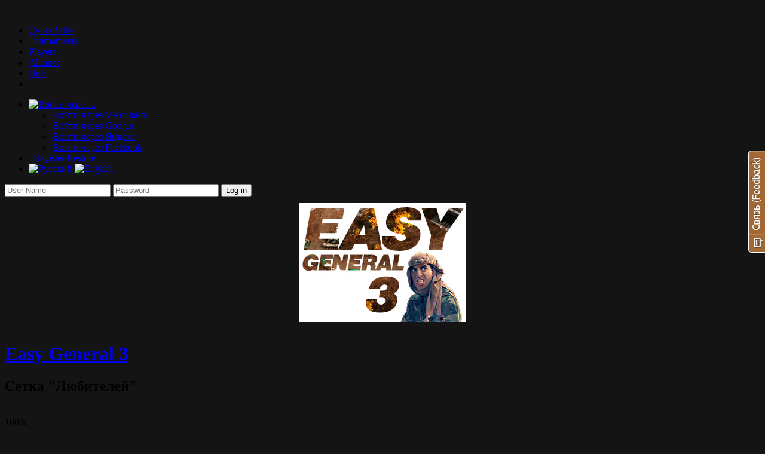

--- FILE ---
content_type: text/html; charset=utf-8
request_url: http://cyberbattle.org/en/cup1442/bracket/1
body_size: 5696
content:
<!DOCTYPE html>
<html xmlns="http://www.w3.org/1999/xhtml">
  <head>
    <meta charset="utf-8">
	<meta http-equiv="X-UA-Compatible" content="IE=edge" />
	<meta name="viewport" content="width=device-width, initial-scale=1.0">
	      <base href="http://cyberbattle.org/en/cup1442/bracket/1" />
  <meta http-equiv="content-type" content="text/html; charset=utf-8" />
  <title>Tournament`s Bracket Easy General 3 / Сетка &quot;Любителей&quot;</title>
  <link href="/favicon.ico" rel="shortcut icon" type="image/vnd.microsoft.icon" />
  <link rel="stylesheet" href="/components/com_virtualcup/css/virtualcup_092013.css" type="text/css" />
  <link rel="stylesheet" href="/components/com_virtualcup/css/virtualcup_admin.css" type="text/css" />
  <link rel="stylesheet" href="http://cyberbattle.org/components/com_virtualcup/data/flag/flags.css" type="text/css" />
  <style type="text/css">
@media (min-width: 979px) { body { background-image: url("https://i.ibb.co/DkmSm6Q/bg.jpg") !important;
 background-color: #141414 !important;} }
</style>

    <!-- HTML5 shim, for IE6-8 support of HTML elements -->
    <!--[if lt IE 9]>
      <script src="http://html5shim.googlecode.com/svn/trunk/html5.js"></script>
    <![endif]-->
    <link rel="stylesheet" href="/templates/bootstrap/css/bootstrap-20130522.css" type="text/css" />
	<link rel="stylesheet" href="/templates/bootstrap/css/bootstrap-responsive.css" type="text/css" /> 
	<link rel="stylesheet" href="/media/system/css/system.css" type="text/css" />	
	<link rel="stylesheet" href="/templates/bootstrap/css/volenarg-20131014.css" type="text/css" />	
	
	<script src="/templates/bootstrap/js/jquery-1.9.1.min.js"></script>
	
	<link rel="yandex-tableau-widget" href="/ya_tablo.json" />
  </head>

  
  <body>
<div class="main-container">  
	
    ﻿
<div class="navbar navbar-fixed-top navbar-inverse">
  <div class="navbar-inner">
	<div class="container">
	  <a class="btn btn-navbar" data-toggle="collapse" data-target=".nav-collapse">
		<span class="icon-bar"></span>
		<span class="icon-bar"></span>
		<span class="icon-bar"></span>
	  </a>
	  <!-- Everything you want hidden at 940px or less, place within here -->
	  <div class="nav-collapse collapse">

<ul class="nav">
  <li><a class="brand" href="/en">CyberBattle</a></li>
  <li>
  <a href="/en/tournaments">
    Tournaments  </a></li>
  <li>
  <a href="/en/players">
    Players  </a></li>
  <li>
  <a href="/en/alliances">
    Alliance  </a></li>
  <li>
  <a href="/en/hof">
    HoF  </a></li>
  <li>
  <a href="/en/quick-start">
  <i class="bicon-question-sign icon-question-sign icon-white"></i>    </a></li>
  
</ul>
 
  
	

<ul class="nav pull-right">
	
	
    <li class="dropdown pull-right">
		<a href="#" class="dropdown-toggle" data-toggle="dropdown">
			<img src="/components/com_virtualcup/image/ss.png" alt="Войти через..." title="Войти через..." /> 
			<b class="caret"></b>
		</a>
		<ul class="dropdown-menu">		
			<li class="slogin-buttons">
				<a href="/component/slogin/provider/vkontakte/auth/aW5kZXgucGhwP0l0ZW1pZD0xNDM=">
				<!--<img src="/components/com_virtualcup/image/vk24.png" alt="Войти через Вконтакте" title="Войти через Вконтакте" />-->Войти через VKontakte</a>
			</li>
			<li class="slogin-buttons">
				<a href="/.component/slogin/provider/google/auth/aW5kZXgucGhwP0l0ZW1pZD0xNDM=">
				Войти через Google</a>
			</li>
			<li class="slogin-buttons">
				<a href="/component/slogin/provider/yandex/auth/aW5kZXgucGhwP0l0ZW1pZD0xNDM=">
				Войти через Яндекс</a>
			</li>
			<li class="slogin-buttons">
				<a href="/component/slogin/provider/facebook/auth/aW5kZXgucGhwP0l0ZW1pZD0xNDM=">
				Войти через Facebook</a>
			</li>			
		</ul>
	</li>	
<!--
	<li id="slogin-buttons">
		<a href="/component/slogin/provider/vkontakte/auth/aW5kZXgucGhwP0l0ZW1pZD0xNDM="><img src="/components/com_virtualcup/image/vk24.png" alt="Войти через Вконтакте" title="Войти через Вконтакте" /></a>
	</li>
-->
	<li style="padding: 0 8px;">
	<a href="/en/component/comprofiler/registers" class="padding0" style="padding: 0;">Register</a>
	<a href="/en/component/comprofiler/lostpassword" class="padding0" style="padding: 0;">Restore</a>
	</li>
	<li>
	<a href="/ru/" class="padding0" style="padding: 0;">
	<img src="/media/mod_languages/images/ru.gif" alt="Русский" title="Русский"/>
	</a>
	<a href="/en/" class="padding0" style="padding: 0;">
	<img src="/media/mod_languages/images/en.gif" alt="English" title="English"/>
	</a>
	</li>
</ul>

<form class="navbar-form pull-right form-inline cbLoginForm" action="/en/component/comprofiler/login" method="post" id="login-form">

<input type="text" name="username" id="mod_login_username" class="inputbox input-small" placeholder="User Name"/>
<input type="password" name="passwd" id="mod_login_password" class="inputbox input-small" placeholder="Password"/>
<input type="hidden" name="remember" value="yes" />

<input type="hidden" name="op2" value="login" />
<input type="hidden" name="force_session" value="1" />
<input type="hidden" name="loginfrom" value="loginmodule"/>
<input type="hidden" name="return" value="B:aHR0cDovL2N5YmVyYmF0dGxlLm9yZy9lbi9jdXAxNDQyL2JyYWNrZXQvMQ==" />
<input type="hidden" name="cbsecuritym3" value="cbm_7c037a32_2ca845a4_39343ef9b569ec2c2d47bc1b715a5216" />
<button type="submit" name="Submit" class="btn btn-small" style="margin-top: 0;">Log in</button>
</form>
	


	  </div><!-- Everything you want hidden at 940px or less, place within here -->
	</div>
  </div>
</div>
	
    <div class="container container-body">
      <div class="row">
		<div class="span12">
			
		</div>
	  </div>
      <div class="row">
        
				 
			<div class="span12">
				
          

          <div> <!--hero-unit -->
            
<div id="system-message-container">
</div>
		  </div>
		  <div>
		    






<div>
<div style="text-align:center; padding:10px;" class="fltlf"><img src="http://cyberbattle.org/data/cupava/avacup_1442.jpg" alt="Easy General 3"/></div>

<div class="fltlf" style="min-width: 40%;">
<h1><a href="/en/cup1442">Easy General 3</a></h1>
<h2>Сетка "Любителей"</h2>
<br/>
<div class="progress progress-striped 
 progress-success">
  <div class="bar" style="width: 100%;">100%</div>
</div>

</div>
<a class="pull-right label" href="/index.php?option=com_virtualcup&task=bracket.display&cupid=1442&stepid=1&fullscreen=1" target="_new"><i class="bicon-fullscreen icon-fullscreen"></i> Развернуть на весь экран</a>
<div class="clr"></div>
</div>


  
<div style="overflow: auto; max-height: 510px;">
	<div style=" width: 1134px;">
	<div class="round_se"><h3>1/32</h3>
		&nbsp		<a href="/en/game/26895"><div class="game_rr game_rr_ok se_game_round1"><div class="gamepoint_rr"><div class="gamepoint_top_rr"><span class="score-win">4</span></div><div class="gamepoint_bottom_rr"><span class="">3</span></div></div><div class="player_top_rr"><i class = "flag-UA" title="Ukraine"></i>Naemnik Dub</div><div class="player_bottom_rr"><i class = "flag-RU" title="Russian Federation"></i>K1ngRapt0R</div></div></a> <div class="se_line_dop se_line_top_dop se_line_round_top_dop"></div><div class="clr"></div></div> <div class="round_se"><h3>1/16</h3>
		&nbsp		<a href="/en/game/26896"><div class="game_rr game_rr_tl se_game_round2"><div class="gamepoint_rr"><div class="gamepoint_top_rr"><span class="score-win">7</span></div><div class="gamepoint_bottom_rr"><span class="">0</span></div></div><div class="player_top_rr"><i class = "flag-UA" title="Ukraine"></i>Naemnik Dub</div><div class="player_bottom_rr"><i class = "flag-KZ" title="Kazakhstan"></i>Ernur252</div></div></a><div class="se_line_round2"></div><a href="/en/game/26897"><div class="game_rr game_rr_ok se_game_round2"><div class="gamepoint_rr"><div class="gamepoint_top_rr"><span class="">0</span></div><div class="gamepoint_bottom_rr"><span class="score-win">7</span></div></div><div class="player_top_rr"><i class = "flag-KZ" title="Kazakhstan"></i>JIOIIIADKA</div><div class="player_bottom_rr"><i class = "flag-RU" title="Russian Federation"></i>First</div></div></a><a href="/en/game/26898"><div class="game_rr game_rr_ok se_game_round2"><div class="gamepoint_rr"><div class="gamepoint_top_rr"><span class="score-win">6</span></div><div class="gamepoint_bottom_rr"><span class="">1</span></div></div><div class="player_top_rr"><i class = "flag-RU" title="Russian Federation"></i>pollice</div><div class="player_bottom_rr"><i class = "flag-AM" title="Armenia"></i>CenTurioN</div></div></a><div class="se_line_round2"></div><a href="/en/game/26899"><div class="game_rr game_rr_ok se_game_round2"><div class="gamepoint_rr"><div class="gamepoint_top_rr"><span class="">0</span></div><div class="gamepoint_bottom_rr"><span class="score-win">7</span></div></div><div class="player_top_rr"><i class = "flag-UA" title="Ukraine"></i>ValdemaR13</div><div class="player_bottom_rr"><i class = "flag-RU" title="Russian Federation"></i>Fartik</div></div></a><a href="/en/game/26900"><div class="game_rr game_rr_tl se_game_round2"><div class="gamepoint_rr"><div class="gamepoint_top_rr"><span class="">0</span></div><div class="gamepoint_bottom_rr"><span class="score-win">7</span></div></div><div class="player_top_rr"><i class = "flag-KZ" title="Kazakhstan"></i>-KZ-</div><div class="player_bottom_rr"><i class = "flag-AZ" title="Azerbaijan"></i>Andre</div></div></a><div class="se_line_round2"></div><a href="/en/game/26901"><div class="game_rr game_rr_ok se_game_round2"><div class="gamepoint_rr"><div class="gamepoint_top_rr"><span class="">2</span></div><div class="gamepoint_bottom_rr"><span class="score-win">5</span></div></div><div class="player_top_rr"><i class = "flag-RU" title="Russian Federation"></i>2NE1</div><div class="player_bottom_rr"><i class = "flag-RU" title="Russian Federation"></i>Kot73rus</div></div></a><a href="/en/game/26902"><div class="game_rr game_rr_ok se_game_round2"><div class="gamepoint_rr"><div class="gamepoint_top_rr"><span class="score-win">4</span></div><div class="gamepoint_bottom_rr"><span class="">3</span></div></div><div class="player_top_rr"><i class = "flag-KZ" title="Kazakhstan"></i>KAZBOXING</div><div class="player_bottom_rr"><i class = "flag-RU" title="Russian Federation"></i>ORLOVVV</div></div></a><div class="se_line_round2"></div><a href="/en/game/26903"><div class="game_rr game_rr_tl se_game_round2"><div class="gamepoint_rr"><div class="gamepoint_top_rr"><span class="">0</span></div><div class="gamepoint_bottom_rr"><span class="score-win">7</span></div></div><div class="player_top_rr"><i class = "flag-UA" title="Ukraine"></i>maxim007343</div><div class="player_bottom_rr"><i class = "flag-LT" title="Lithuania"></i>Artimilion</div></div></a><a href="/en/game/26904"><div class="game_rr game_rr_ok se_game_round2"><div class="gamepoint_rr"><div class="gamepoint_top_rr"><span class="score-win">5</span></div><div class="gamepoint_bottom_rr"><span class="">2</span></div></div><div class="player_top_rr"><i class = "flag-UZ" title="Uzbekistan"></i>REVENGER</div><div class="player_bottom_rr"><i class = "flag-RU" title="Russian Federation"></i>DALLAS</div></div></a><div class="se_line_round2"></div><a href="/en/game/26905"><div class="game_rr game_rr_ok se_game_round2"><div class="gamepoint_rr"><div class="gamepoint_top_rr"><span class="">2</span></div><div class="gamepoint_bottom_rr"><span class="score-win">5</span></div></div><div class="player_top_rr"><i class = "flag-RU" title="Russian Federation"></i>VivalDY</div><div class="player_bottom_rr"><i class = "flag-LV" title="Latvia"></i>Spulq</div></div></a><a href="/en/game/26906"><div class="game_rr game_rr_ok se_game_round2"><div class="gamepoint_rr"><div class="gamepoint_top_rr"><span class="">0</span></div><div class="gamepoint_bottom_rr"><span class="score-win">7</span></div></div><div class="player_top_rr"><i class = "flag-KG" title="Kyrgyzstan"></i>Tmnt18</div><div class="player_bottom_rr"><i class = "flag-TJ" title="Tajikistan"></i>TJK</div></div></a><div class="se_line_round2"></div><a href="/en/game/26907"><div class="game_rr game_rr_ok se_game_round2"><div class="gamepoint_rr"><div class="gamepoint_top_rr"><span class="">3</span></div><div class="gamepoint_bottom_rr"><span class="score-win">4</span></div></div><div class="player_top_rr"><i class = "flag-RU" title="Russian Federation"></i>ALEKS</div><div class="player_bottom_rr"><i class = "flag-UA" title="Ukraine"></i>Farfan</div></div></a><a href="/en/game/26908"><div class="game_rr game_rr_tl se_game_round2"><div class="gamepoint_rr"><div class="gamepoint_top_rr"><span class="">0</span></div><div class="gamepoint_bottom_rr"><span class="score-win">7</span></div></div><div class="player_top_rr"><i class = "flag-RU" title="Russian Federation"></i>Anubis255</div><div class="player_bottom_rr"><i class = "flag-RU" title="Russian Federation"></i>yug-server</div></div></a><div class="se_line_round2"></div><a href="/en/game/26909"><div class="game_rr game_rr_ok se_game_round2"><div class="gamepoint_rr"><div class="gamepoint_top_rr"><span class="score-win">6</span></div><div class="gamepoint_bottom_rr"><span class="">1</span></div></div><div class="player_top_rr"><i class = "flag-RU" title="Russian Federation"></i>zyxel667</div><div class="player_bottom_rr"><i class = "flag-KZ" title="Kazakhstan"></i>-Nur-</div></div></a><a href="/en/game/26910"><div class="game_rr game_rr_ok se_game_round2"><div class="gamepoint_rr"><div class="gamepoint_top_rr"><span class="score-win">5</span></div><div class="gamepoint_bottom_rr"><span class="">2</span></div></div><div class="player_top_rr"><i class = "flag-RU" title="Russian Federation"></i>SaGGi</div><div class="player_bottom_rr"><i class = "flag-RU" title="Russian Federation"></i>director</div></div></a><div class="se_line_round2"></div><a href="/en/game/26911"><div class="game_rr game_rr_tl se_game_round2"><div class="gamepoint_rr"><div class="gamepoint_top_rr"><span class="">0</span></div><div class="gamepoint_bottom_rr"><span class="score-win">7</span></div></div><div class="player_top_rr"><i class = "flag-RU" title="Russian Federation"></i>BRG</div><div class="player_bottom_rr"><i class = "flag-RU" title="Russian Federation"></i>anon</div></div></a><div class="clr"></div></div> <div class="round_se"><h3>1/8</h3>
		&nbsp		<a href="/en/game/26912"><div class="game_rr game_rr_ok se_game_round3"><div class="gamepoint_rr"><div class="gamepoint_top_rr"><span class="score-win">4</span></div><div class="gamepoint_bottom_rr"><span class="">3</span></div></div><div class="player_top_rr"><i class = "flag-UA" title="Ukraine"></i>Naemnik Dub</div><div class="player_bottom_rr"><i class = "flag-RU" title="Russian Federation"></i>First</div></div></a><div class="se_line_round3"></div><a href="/en/game/26913"><div class="game_rr game_rr_ok se_game_round3"><div class="gamepoint_rr"><div class="gamepoint_top_rr"><span class="score-win">4</span></div><div class="gamepoint_bottom_rr"><span class="">3</span></div></div><div class="player_top_rr"><i class = "flag-RU" title="Russian Federation"></i>pollice</div><div class="player_bottom_rr"><i class = "flag-RU" title="Russian Federation"></i>Fartik</div></div></a><a href="/en/game/26914"><div class="game_rr game_rr_ok se_game_round3"><div class="gamepoint_rr"><div class="gamepoint_top_rr"><span class="score-win">6</span></div><div class="gamepoint_bottom_rr"><span class="">1</span></div></div><div class="player_top_rr"><i class = "flag-AZ" title="Azerbaijan"></i>Andre</div><div class="player_bottom_rr"><i class = "flag-RU" title="Russian Federation"></i>Kot73rus</div></div></a><div class="se_line_round3"></div><a href="/en/game/26915"><div class="game_rr game_rr_ok se_game_round3"><div class="gamepoint_rr"><div class="gamepoint_top_rr"><span class="">2</span></div><div class="gamepoint_bottom_rr"><span class="score-win">5</span></div></div><div class="player_top_rr"><i class = "flag-KZ" title="Kazakhstan"></i>KAZBOXING</div><div class="player_bottom_rr"><i class = "flag-LT" title="Lithuania"></i>Artimilion</div></div></a><a href="/en/game/26916"><div class="game_rr game_rr_ok se_game_round3"><div class="gamepoint_rr"><div class="gamepoint_top_rr"><span class="">2</span></div><div class="gamepoint_bottom_rr"><span class="score-win">5</span></div></div><div class="player_top_rr"><i class = "flag-UZ" title="Uzbekistan"></i>REVENGER</div><div class="player_bottom_rr"><i class = "flag-LV" title="Latvia"></i>Spulq</div></div></a><div class="se_line_round3"></div><a href="/en/game/26917"><div class="game_rr game_rr_ok se_game_round3"><div class="gamepoint_rr"><div class="gamepoint_top_rr"><span class="">3</span></div><div class="gamepoint_bottom_rr"><span class="score-win">4</span></div></div><div class="player_top_rr"><i class = "flag-TJ" title="Tajikistan"></i>TJK</div><div class="player_bottom_rr"><i class = "flag-UA" title="Ukraine"></i>Farfan</div></div></a><a href="/en/game/26918"><div class="game_rr game_rr_ok se_game_round3"><div class="gamepoint_rr"><div class="gamepoint_top_rr"><span class="">2</span></div><div class="gamepoint_bottom_rr"><span class="score-win">5</span></div></div><div class="player_top_rr"><i class = "flag-RU" title="Russian Federation"></i>yug-server</div><div class="player_bottom_rr"><i class = "flag-RU" title="Russian Federation"></i>zyxel667</div></div></a><div class="se_line_round3"></div><a href="/en/game/26919"><div class="game_rr game_rr_ok se_game_round3"><div class="gamepoint_rr"><div class="gamepoint_top_rr"><span class="">1</span></div><div class="gamepoint_bottom_rr"><span class="score-win">6</span></div></div><div class="player_top_rr"><i class = "flag-RU" title="Russian Federation"></i>SaGGi</div><div class="player_bottom_rr"><i class = "flag-RU" title="Russian Federation"></i>anon</div></div></a><div class="clr"></div></div> <div class="round_se"><h3>1/4</h3>
		&nbsp		<a href="/en/game/26920"><div class="game_rr game_rr_ok se_game_round4"><div class="gamepoint_rr"><div class="gamepoint_top_rr"><span class="">2</span></div><div class="gamepoint_bottom_rr"><span class="score-win">5</span></div></div><div class="player_top_rr"><i class = "flag-UA" title="Ukraine"></i>Naemnik Dub</div><div class="player_bottom_rr"><i class = "flag-RU" title="Russian Federation"></i>pollice</div></div></a><div class="se_line_round4"></div><a href="/en/game/26921"><div class="game_rr game_rr_ok se_game_round4"><div class="gamepoint_rr"><div class="gamepoint_top_rr"><span class="">0</span></div><div class="gamepoint_bottom_rr"><span class="score-win">7</span></div></div><div class="player_top_rr"><i class = "flag-AZ" title="Azerbaijan"></i>Andre</div><div class="player_bottom_rr"><i class = "flag-LT" title="Lithuania"></i>Artimilion</div></div></a><a href="/en/game/26922"><div class="game_rr game_rr_ok se_game_round4"><div class="gamepoint_rr"><div class="gamepoint_top_rr"><span class="">0</span></div><div class="gamepoint_bottom_rr"><span class="score-win">7</span></div></div><div class="player_top_rr"><i class = "flag-LV" title="Latvia"></i>Spulq</div><div class="player_bottom_rr"><i class = "flag-UA" title="Ukraine"></i>Farfan</div></div></a><div class="se_line_round4"></div><a href="/en/game/26923"><div class="game_rr game_rr_ok se_game_round4"><div class="gamepoint_rr"><div class="gamepoint_top_rr"><span class="">2</span></div><div class="gamepoint_bottom_rr"><span class="score-win">5</span></div></div><div class="player_top_rr"><i class = "flag-RU" title="Russian Federation"></i>zyxel667</div><div class="player_bottom_rr"><i class = "flag-RU" title="Russian Federation"></i>anon</div></div></a><div class="clr"></div></div> <div class="round_se"><h3>Semifinal</h3>
		&nbsp		<a href="/en/game/26924"><div class="game_rr game_rr_ok se_game_round5"><div class="gamepoint_rr"><div class="gamepoint_top_rr"><span class="score-win">6</span></div><div class="gamepoint_bottom_rr"><span class="">5</span></div></div><div class="player_top_rr"><i class = "flag-RU" title="Russian Federation"></i>pollice</div><div class="player_bottom_rr"><i class = "flag-LT" title="Lithuania"></i>Artimilion</div></div></a><div class="se_line_round5"></div><a href="/en/game/26925"><div class="game_rr game_rr_ok se_game_round5"><div class="gamepoint_rr"><div class="gamepoint_top_rr"><span class="">0</span></div><div class="gamepoint_bottom_rr"><span class="score-win">6</span></div></div><div class="player_top_rr"><i class = "flag-UA" title="Ukraine"></i>Farfan</div><div class="player_bottom_rr"><i class = "flag-RU" title="Russian Federation"></i>anon</div></div></a><div class="clr"></div></div> <div class="round_se"><h3>Finale</h3>
		&nbsp		<a href="/en/game/26926"><div class="game_rr game_rr_ok se_game_round6"><div class="gamepoint_rr"><div class="gamepoint_top_rr"><span class="score-win">7</span></div><div class="gamepoint_bottom_rr"><span class="">4</span></div></div><div class="player_top_rr"><i class = "flag-RU" title="Russian Federation"></i>pollice</div><div class="player_bottom_rr"><i class = "flag-RU" title="Russian Federation"></i>anon</div></div></a><div class="clr"></div></div> <div class="clr"></div><div class="round_se"><h3>Match for third place</h3>
			<a href="/en/game/26927"><div class="game_rr game_rr_ok se_game_round2"><div class="gamepoint_rr"><div class="gamepoint_top_rr"><span class="score-win">6</span></div><div class="gamepoint_bottom_rr"><span class="">0</span></div></div><div class="player_top_rr"><i class = "flag-LT" title="Lithuania"></i>Artimilion</div><div class="player_bottom_rr"><i class = "flag-UA" title="Ukraine"></i>Farfan</div></div></a>			</div>
			</div></div>

          </div>
          <div class="row">
            <div class="span4">
              
            </div><!--/span-->
            <div class="span4">
              
            </div><!--/span-->
            <div class="span4">
              
            </div><!--/span-->
          </div><!--/row-->
          <div class="row">
            <div class="span4">
              
            </div><!--/span-->
            <div class="span4">
              
            </div><!--/span-->
            <div class="span4">
              
            </div><!--/span-->
          </div><!--/row--> 
          <div class="row">
            <div class="span12">
              
            </div><!--/span-->
          </div><!--/row--> 
        </div><!--/span-->
      </div><!--/row-->
	 </div>
	</div>
    <footer>
        <div class="container">
		<div class="row">
					<div class="moduletable">
					﻿	<div class="span3">
	<h4>Main</h4>
	<nav>
	<ul class="unstyled">
		<li><a href="/">Home</a></li>
		<li><a href="/en/tournaments">Tournaments</a></li>
		<li><a href="/en/players">Players</a></li>
		<li><a href="/en/alliances">Alliances</a></li>
		<li><a href="/en/hof">Hall Of Fame</a></li>
	</ul>
	</nav>
	</div>
	<div class="span3">
	<h4>INFO</h4>
	<ul class="unstyled">
		<li><a href="/quick-start">Quick start</a></li>
		<li><a href="#">FAQ</a></li>
		<li><a href="#">Help</a></li>
		<li><a href="#">Articles</a></li>
		<li><a href="/about">About us</a></li>
	</ul>
	</div>
	<div class="span3">&nbsp;</div>
	<div class="span3">
	<div class="pull-right">
<!-- Yandex.Metrika informer --><a href="http://metrika.yandex.ru/stat/?id=18089749&amp;from=informer" target="_blank" rel="nofollow"><img src="//bs.yandex.ru/informer/18089749/3_0_2E2D2DFF_0E0D0DFF_1_pageviews" style="width:88px; height:31px; border:0;" alt="Яндекс.Метрика" title="Яндекс.Метрика: данные за сегодня (просмотры, визиты и уникальные посетители)" onclick="try{Ya.Metrika.informer({i:this,id:18089749,type:0,lang:'ru'});return false}catch(e){}"/></a><!-- /Yandex.Metrika informer -->

<!-- Yandex.Metrika counter --><script type="text/javascript">(function (d, w, c) { (w[c] = w[c] || []).push(function() { try { w.yaCounter18089749 = new Ya.Metrika({id:18089749, enableAll: true}); } catch(e) { } }); var n = d.getElementsByTagName("script")[0], s = d.createElement("script"), f = function () { n.parentNode.insertBefore(s, n); }; s.type = "text/javascript"; s.async = true; s.src = (d.location.protocol == "https:" ? "https:" : "http:") + "//mc.yandex.ru/metrika/watch.js"; if (w.opera == "[object Opera]") { d.addEventListener("DOMContentLoaded", f, false); } else { f(); } })(document, window, "yandex_metrika_callbacks");</script><noscript><div><img src="//mc.yandex.ru/watch/18089749" style="position:absolute; left:-9999px;" alt="" /></div></noscript><!-- /Yandex.Metrika counter -->
<br/>
<!-- begin of Top100 code 
<script id="top100Counter" type="text/javascript" src="http://counter.rambler.ru/top100.jcn?2911719"></script>
<noscript>
<a href="http://top100.rambler.ru/navi/2911719/">
<img src="http://counter.rambler.ru/top100.cnt?2911719" alt="Rambler's Top100" border="0" />
</a>
</noscript>
 end of Top100 code -->
<!--LiveInternet counter--><script type="text/javascript"><!--
document.write("<a href='http://www.liveinternet.ru/click' "+
"target=_blank><img src='//counter.yadro.ru/hit?t58.6;r"+
escape(document.referrer)+((typeof(screen)=="undefined")?"":
";s"+screen.width+"*"+screen.height+"*"+(screen.colorDepth?
screen.colorDepth:screen.pixelDepth))+";u"+escape(document.URL)+
";"+Math.random()+
"' alt='' title='LiveInternet' "+
"border='0' width='88' height='31'><\/a>")
//--></script><!--/LiveInternet-->
<br/>
<!-- Rating@Mail.ru counter -->
<script type="text/javascript">//<![CDATA[
var _tmr = _tmr || [];
_tmr.push({id: '2366159', type: 'pageView', start: (new Date()).getTime()});
(function (d, w) {
   var ts = d.createElement('script'); ts.type = 'text/javascript'; ts.async = true;
   ts.src = (d.location.protocol == 'https:' ? 'https:' : 'http:') + '//top-fwz1.mail.ru/js/code.js';
   var f = function () {var s = d.getElementsByTagName('script')[0]; s.parentNode.insertBefore(ts, s);};
   if (w.opera == "[object Opera]") { d.addEventListener("DOMContentLoaded", f, false); } else { f(); }
})(document, window);
//]]></script><noscript><div style="position:absolute;left:-10000px;">
<img src="//top-fwz1.mail.ru/counter?id=2366159;js=na" style="border:0;" height="1" width="1" alt="Рейтинг@Mail.ru" />
</div></noscript>
<!-- //Rating@Mail.ru counter -->
<!--noindex-->
<!-- Rating@Mail.ru logo -->
<a href="http://top.mail.ru/jump?from=2366159" rel="nofollow">
<img src="//top-fwz1.mail.ru/counter?id=2366159;t=318;l=1" 
style="border:0;" height="15" width="88" alt="Рейтинг@Mail.ru" /></a>
<!-- //Rating@Mail.ru logo -->
<!--/noindex-->
	</div>
	</div>		</div>
	
		</div>
		<div class="row">
			<span class="muted">&copy; 2012-2026 Volenarg. All Rights Reserved.</span>
		</div>		
		</div>
		<div class="clearfix"></div>
    </footer>	
	
    <!-- Javascript at the end so the pages load faster -->
	<script src="/templates/bootstrap/js/bootstrap.min.js"></script>		
	<script src="/templates/bootstrap/js/google-code-prettify/prettify.js"></script>
<script type='text/javascript'>
var _ues = {
host:'cyberbattle.userecho.com',
forum:'15745',
lang:'en',
tab_corner_radius:5,
tab_font_size:20,
tab_image_hash:'0KHQstGP0LfRjCAoRmVlZGJhY2sp',
tab_chat_hash:'0YfQsNGC',
tab_alignment:'right',
tab_text_color:'#FFFFFF',
tab_text_shadow_color:'#00000055',
tab_bg_color:'#A36834',
tab_hover_color:'#F4AC4E'
};
(function() {
    var _ue = document.createElement('script'); _ue.type = 'text/javascript'; _ue.async = true;
    _ue.src = ('https:' == document.location.protocol ? 'https://' : 'http://') + 'cdn.userecho.com/js/widget-1.4.gz.js';
    var s = document.getElementsByTagName('script')[0]; s.parentNode.insertBefore(_ue, s);
  })();
</script>	
  </body>
</html>
